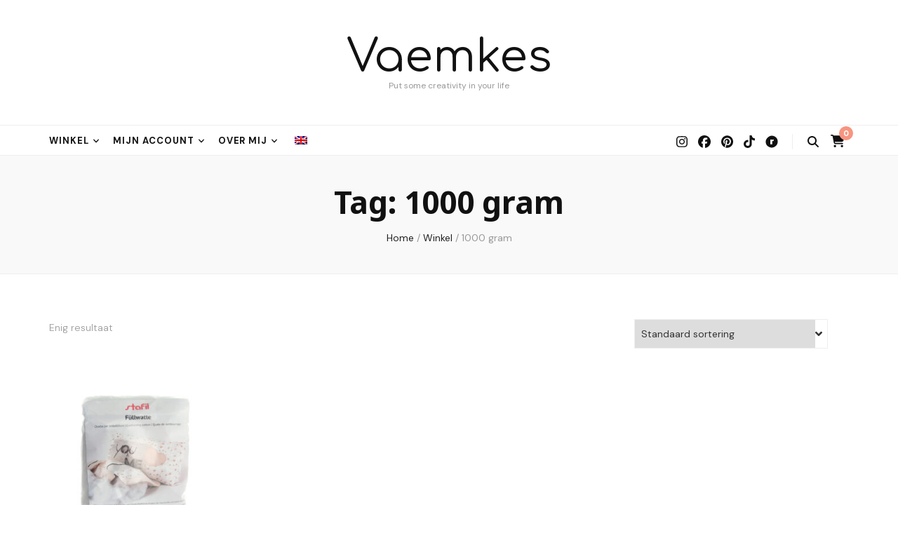

--- FILE ---
content_type: text/css
request_url: https://vaemkes.nl/wp-content/cache/wpo-minify/1768330931/assets/wpo-minify-header-ec9b4e67.min.css
body_size: 6085
content:
.affx-product-comparison-block-container .affx-versus-table-wrap{margin-top:-10px!important;padding-top:10px!important;scrollbar-color:#ccc #fff0;scrollbar-width:thin;width:100%}.affx-product-comparison-block-container .affx-versus-table-wrap::-webkit-scrollbar{height:5px;width:5px}.affx-product-comparison-block-container .affx-versus-table-wrap::-webkit-scrollbar-thumb{background-color:#ccc;border-radius:5px}.affx-product-comparison-block-container .affx-versus-table-wrap .affx-product-versus-table{margin:0!important;width:100%}.affx-product-comparison-block-container .affx-versus-table-wrap .affx-product-versus-table .affiliatex-button{align-items:center;display:inline-flex;justify-content:center;width:100%}.affx-product-comparison-block-container .affx-versus-table-wrap .affx-product-versus-table .affiliatex-button.icon-right .button-icon{margin-left:8px}.affx-product-comparison-block-container .affx-versus-table-wrap .affx-product-versus-table .affiliatex-button.icon-left .button-icon{margin-right:8px}.affx-product-comparison-block-container .affx-versus-table-wrap .affx-product-versus-table.layout-1 tr td,.affx-product-comparison-block-container .affx-versus-table-wrap .affx-product-versus-table.layout-1 tr th{border:none;width:unset}.affx-product-comparison-block-container .affx-versus-table-wrap .affx-product-versus-table.layout-1 tr td:first-child,.affx-product-comparison-block-container .affx-versus-table-wrap .affx-product-versus-table.layout-1 tr th:first-child{border-left:none!important}.affx-product-comparison-block-container .affx-versus-table-wrap .affx-product-versus-table.layout-1 tr td:last-child,.affx-product-comparison-block-container .affx-versus-table-wrap .affx-product-versus-table.layout-1 tr th:last-child{border-right:none!important}.affx-product-comparison-block-container .affx-versus-table-wrap .affx-product-versus-table.layout-1 tr td .fa-check,.affx-product-comparison-block-container .affx-versus-table-wrap .affx-product-versus-table.layout-1 tr td .fa-check-circle,.affx-product-comparison-block-container .affx-versus-table-wrap .affx-product-versus-table.layout-1 tr th .fa-check,.affx-product-comparison-block-container .affx-versus-table-wrap .affx-product-versus-table.layout-1 tr th .fa-check-circle{color:#24b644}.affx-product-comparison-block-container .affx-versus-table-wrap .affx-product-versus-table.layout-1 tr td .fa-times,.affx-product-comparison-block-container .affx-versus-table-wrap .affx-product-versus-table.layout-1 tr td .fa-times-circle,.affx-product-comparison-block-container .affx-versus-table-wrap .affx-product-versus-table.layout-1 tr th .fa-times,.affx-product-comparison-block-container .affx-versus-table-wrap .affx-product-versus-table.layout-1 tr th .fa-times-circle{color:#f13a3a}.affx-product-comparison-block-container .affx-versus-table-wrap .affx-product-versus-table.layout-1 tr .data-label{width:25%}.affx-product-comparison-block-container .affx-versus-table-wrap .affx-product-versus-table.layout-1 .affx-add-col{vertical-align:middle}.affx-product-comparison-block-container .affx-versus-table-wrap .affx-product-versus-table.layout-1 thead tr th{border-top:none!important}.affx-product-comparison-block-container .affx-versus-table-wrap .affx-product-versus-table.layout-1 tbody tr:last-child td{border-bottom:none!important}.affx-product-comparison-block-container .affx-versus-table-wrap .affx-product-versus-table.layout-1 td{text-align:center!important}.affx-product-comparison-block-container .affx-versus-table-wrap .affx-product-versus-table.layout-1 td.data-label{text-align:left!important}.affx-product-comparison-block-container .affx-versus-table-wrap .affx-product-versus-table .affx-product-col{padding:0!important;position:relative;text-align:center!important;vertical-align:top}.affx-product-comparison-block-container .affx-versus-table-wrap .affx-product-versus-table .affx-product-col .affx-column-controls{align-items:flex-start;display:flex;justify-content:space-between;padding:0;position:relative}.affx-product-comparison-block-container .affx-versus-table-wrap .affx-product-versus-table .affx-product-col .affx-column-controls .affx-specification-remove-btn{left:0;position:absolute;top:0;z-index:1}.affx-product-comparison-block-container .affx-versus-table-wrap .affx-product-versus-table .affx-product-col .affx-column-controls .affx-toolbar{background:hsl(0 0% 100% / .9);border-radius:11px;box-shadow:0 2px 8px rgb(0 0 0 / .1);justify-self:flex-end;left:0;opacity:0;position:absolute;right:0;top:34px;transition:opacity .2s ease;visibility:visible;z-index:10;z-index:1}.affx-product-comparison-block-container .affx-versus-table-wrap .affx-product-versus-table .affx-product-col .affx-product-title-wrap .affx-comparison-title{font-size:24px;line-height:1.5;margin:16px 0}.affx-product-comparison-block-container .affx-versus-table-wrap .affx-product-versus-table .affx-product-col .aff-price-wrap .affx-price{line-height:1.6}.affx-product-comparison-block-container .affx-versus-table-wrap .affx-product-versus-table .affx-product-col .affx-btn-wrap{margin-top:16px}.affx-product-comparison-block-container .affx-versus-table-wrap .affx-product-versus-table .affx-product-col:hover .affx-column-controls .affx-toolbar{opacity:1}.affx-product-comparison-block-container .affx-versus-table-wrap .affx-product-versus-table .affx-pc-ribbon{background:#f13a3a;color:#fff;display:inline-block;font-size:16px;font-weight:400;left:50%;line-height:1.5;padding:4px 10px;position:absolute;top:-10px;transform:translateX(-50%);z-index:1}.affx-product-comparison-block-container .affx-versus-table-wrap .affx-product-versus-table .affx-pc-ribbon:before{clip-path:polygon(100% 0,0 100%,100% 100%);right:100%}.affx-product-comparison-block-container .affx-versus-table-wrap .affx-product-versus-table .affx-pc-ribbon:after{clip-path:polygon(0 0,0 100%,100% 100%);left:100%}.affx-product-comparison-block-container .affx-versus-table-wrap .affx-product-versus-table .affx-pc-ribbon:after,.affx-product-comparison-block-container .affx-versus-table-wrap .affx-product-versus-table .affx-pc-ribbon:before{background:#f13a3a;content:"";filter:brightness(80%);height:10px;position:absolute;top:0;width:10px}.affx-product-comparison-block-container .affx-versus-table-wrap .affx-product-versus-table .affx-versus-product-img{position:relative}.affx-product-comparison-block-container .affx-versus-table-wrap .affx-product-versus-table .affx-versus-product-img .affx-upload-btn,.affx-product-comparison-block-container .affx-versus-table-wrap .affx-product-versus-table .affx-versus-product-img .upload-btn-wrapper{bottom:0}.affx-product-comparison-block-container .affx-versus-table-wrap .affx-product-versus-table .affx-versus-product-img .affx-pc-amazon-btn-wrap{align-items:center;display:flex;gap:5px;justify-content:center}.affx-product-comparison-block-container .affx-versus-table-wrap .affx-product-versus-table .affx-versus-product-img img{display:block;height:auto;max-width:100%}.affx-product-comparison-block-container .affx-versus-table-wrap .affx-product-versus-table .affx-specification-add-col .affx-specification-add-btn{margin:10px auto}.affx-product-comparison-block-container .affx-versus-table-wrap .affx-product-versus-table .affx-specification-add-col{transition:all .3s ease}.affx-product-comparison-block-container .affx-versus-table-wrap .affx-product-versus-table .affx-specification-add-col:hover{background-color:#e6ecf7;cursor:pointer}.affx-product-comparison-block-container .affx-versus-table-wrap .affx-product-versus-table .affx-specification-add-col:hover .affx-specification-add-btn{background-color:#1e51b5;box-shadow:1px 2px 5px 0 rgb(38 112 255 / .3)}.affx-product-comparison-block-container .affx-versus-table-wrap .affx-product-versus-table .affx-specification-remove-col{padding:0;transition:all .3s ease}.affx-product-comparison-block-container .affx-versus-table-wrap .affx-product-versus-table .affx-specification-remove-col:hover{background-color:#e6ecf7;cursor:pointer}.affx-product-comparison-block-container .affx-versus-table-wrap .affx-product-versus-table .affx-specification-remove-col:hover .affx-action-button__remove{border-color:#c22828}.affx-product-comparison-block-container .affx-versus-table-wrap .affx-product-versus-table .affx-specification-remove-col:hover .affx-action-button__remove svg path{fill:#c22828}.affx-product-comparison-block-container .affx-versus-table-wrap .affx-product-versus-table .affx-specification-remove-col .affx-action-button__remove{margin:auto}.affx-product-comparison-block-container .affx-versus-table-wrap .affx-product-versus-table th.affx-product-col.affx-add-product-col{vertical-align:middle}.affx-product-comparison-block-container .affx-versus-table-wrap .affx-product-versus-table th.affx-product-col.affx-add-product-col .affx-specification-add-btn{margin:auto}.affx-product-comparison-block-container .affx-versus-table-wrap .affx-product-versus-table th.affx-product-col.affx-add-product-col{transition:all .3s ease}.affx-product-comparison-block-container .affx-versus-table-wrap .affx-product-versus-table th.affx-product-col.affx-add-product-col:hover{background-color:#e6ecf7;cursor:pointer}.affx-product-comparison-block-container .affx-versus-table-wrap .affx-product-versus-table th.affx-product-col.affx-add-product-col:hover .affx-specification-add-btn{background-color:#1e51b5;box-shadow:1px 2px 5px 0 rgb(38 112 255 / .3)}.affx-product-comparison-block-container.match-heights .affx-product-versus-table .affx-product-col{height:1px}.affx-product-comparison-block-container.match-heights .affx-product-versus-table .affx-product-col .affx-versus-product{display:flex;flex-direction:column;height:100%}.affx-product-comparison-block-container.match-heights .affx-product-versus-table .affx-product-col .affx-versus-product .affx-product-content{display:flex;flex-direction:column;flex-grow:1;justify-content:space-between}.affx-product-comparison-block-container.match-heights .affx-product-versus-table .affx-product-col .affx-versus-product .affx-product-content .affx-rating-wrap{margin-top:0}.affx-product-comparison-block-container.match-heights .affx-product-versus-table .affx-product-col .affx-versus-product .affx-btn-wrap{margin-top:16px}.affx-product-comparison-block-container.match-heights .affx-product-versus-table .affx-product-col .affx-versus-product-img img{margin:0 auto;max-height:200px;-o-object-fit:contain;object-fit:contain}.affx-pdt-table-container--free{scrollbar-color:#ccc #fff0;scrollbar-width:thin}.affx-pdt-table-container--free::-webkit-scrollbar{height:5px;width:5px}.affx-pdt-table-container--free::-webkit-scrollbar-thumb{background-color:#ccc;border-radius:5px}.affx-pdt-table-container--free:not(.layout-3){margin-left:-20px;overflow-x:auto;padding-left:20px}.affx-pdt-table-container--free .affx-pdt-ribbon{background:#f13a3a;color:#fff;display:inline-block;font-size:16px;line-height:1.5;margin-bottom:8px;padding:4px 10px;z-index:1}.affx-pdt-table-container--free .affx-pdt-ribbon.affx-ribbon-2{left:-10px;position:absolute;top:10px}.affx-pdt-table-container--free .affx-pdt-ribbon.affx-ribbon-2:after,.affx-pdt-table-container--free .affx-pdt-ribbon.affx-ribbon-2:before{background:#f13a3a;bottom:100%;clip-path:polygon(100% 0,0 100%,100% 100%);content:"";height:10px;left:0;position:absolute;width:10px}.affx-pdt-table-container--free .affx-pdt-ribbon.affx-ribbon-2:after{background:rgb(0 0 0 / .2)}.affx-pdt-table-container--free .affx-pdt-counter{align-items:center;background:#24b644;border-radius:4px;color:#fff;display:flex;font-size:24px;height:40px;justify-content:center;left:-20px;line-height:1;padding:8px 13px;position:absolute;text-align:center;top:50%;transform:translateY(-50%);width:40px;z-index:1}.affx-pdt-table-container--free .affx-add-pdt-row-btn{background:#fff;justify-content:center;padding:10px 0;text-align:center;transition:all .3s ease;width:100%}.affx-pdt-table-container--free .affx-add-pdt-row-btn:hover{background-color:#e6ecf7;cursor:pointer}.affx-pdt-table-container--free .affx-add-pdt-row-btn:hover .affx-action-button__add{background-color:#1e51b5;box-shadow:1px 2px 5px 0 rgb(38 112 255 / .3)}.affx-pdt-table-container--free .affx-add-pdt-row-btn .affx-action-button__add{margin:auto}.affx-pdt-table-container--free .affx-pdt-row-remove-column{padding:0;transition:all .3s ease}.affx-pdt-table-container--free .affx-pdt-row-remove-column:hover{background-color:#e6ecf7;cursor:pointer}.affx-pdt-table-container--free .affx-pdt-row-remove-column:hover .affx-action-button__remove{border-color:#c22828}.affx-pdt-table-container--free .affx-pdt-row-remove-column:hover .affx-action-button__remove svg path{fill:#c22828}.affx-pdt-table-container--free .affx-pdt-row-remove-column .affx-action-button__remove{margin:auto}.affx-pdt-table-container--free .affx-rating-wrap{margin-top:8px}.affx-pdt-table-container--free .affx-rating-wrap span{display:inline-block;vertical-align:middle}.affx-pdt-table-container--free .star-rating-single-wrap{align-items:center;border-radius:50%;display:flex;font-size:14px;height:30px;justify-content:center;line-height:1;padding:0;width:30px}.affx-pdt-table-container--free ol,.affx-pdt-table-container--free ul{counter-reset:order-list;list-style:none!important;margin:0!important;padding:0!important}.affx-pdt-table-container--free ol li,.affx-pdt-table-container--free ul li{padding-left:0!important}.affx-pdt-table-container--free ol li{counter-increment:order-list}.affx-pdt-table-container--free ol li:before{align-items:center;border:2px solid;border-radius:50%;content:counter(order-list);display:inline-flex;flex:0 0 1.5em;font-family:inherit;height:1.5em;justify-content:center;line-height:1.5;min-height:1.5em;min-width:1.5em;width:1.5em}.affx-pdt-table-container--free .affx-pdt-table-wrapper{font-size:16px;line-height:1.5}.affx-pdt-table-container--free .affx-pdt-table-wrapper h1,.affx-pdt-table-container--free .affx-pdt-table-wrapper h2,.affx-pdt-table-container--free .affx-pdt-table-wrapper h3,.affx-pdt-table-container--free .affx-pdt-table-wrapper h4,.affx-pdt-table-container--free .affx-pdt-table-wrapper h5,.affx-pdt-table-container--free .affx-pdt-table-wrapper h6{font-weight:400;letter-spacing:normal;line-height:1.5;margin:0}.affx-pdt-table-container--free .affx-pdt-table-wrapper h5{font-size:20px}.affx-pdt-table-container--free .affx-pdt-table-wrapper .affx-pdt-price-wrap{font-size:24px}.affx-pdt-table-container--free .affx-pdt-table-wrapper .affx-pdt-price-wrap .affx-pdt-offer-price{margin-right:8px}.affx-pdt-table-container--free .affx-pdt-table-wrapper .affx-pdt-price-wrap .affx-pdt-reg-price{font-size:.833em;opacity:.7}.affx-pdt-table-container--free .affx-pdt-table-wrapper .affx-pdt-desc{margin-top:8px}.affx-pdt-table-container--free .affx-pdt-table-wrapper .affx-pdt-desc p{margin-top:0}.affx-pdt-table-container--free .affx-pdt-table-wrapper .affx-pdt-desc p:last-child{margin-bottom:0}.affx-pdt-table-container--free .affx-pdt-table-wrapper .affx-pdt-table{border-collapse:collapse;margin:0!important;width:100%}.affx-pdt-table-container--free .affx-pdt-table-wrapper .affx-pdt-table tr{position:relative}@media(max-width:767px){.affx-pdt-table-container--free .affx-pdt-table-wrapper .affx-pdt-table tr{display:flex;flex-direction:column;margin-bottom:24px}.affx-pdt-table-container--free .affx-pdt-table-wrapper .affx-pdt-table tr td:not(:last-child),.affx-pdt-table-container--free .affx-pdt-table-wrapper .affx-pdt-table tr th:not(:last-child){border-bottom:none}}.affx-pdt-table-container--free .affx-pdt-table-wrapper .affx-pdt-table td,.affx-pdt-table-container--free .affx-pdt-table-wrapper .affx-pdt-table th{border:1px solid #e6ecf7;font-size:16px;line-height:1.5;padding:16px 24px;vertical-align:middle}.affx-pdt-table-container--free .affx-pdt-table-wrapper .affx-pdt-table td p,.affx-pdt-table-container--free .affx-pdt-table-wrapper .affx-pdt-table th p{margin-top:0}.affx-pdt-table-container--free .affx-pdt-table-wrapper .affx-pdt-table td p:last-child,.affx-pdt-table-container--free .affx-pdt-table-wrapper .affx-pdt-table th p:last-child{margin-bottom:0}@media(min-width:768px){.affx-pdt-table-container--free .affx-pdt-table-wrapper .affx-pdt-table td.affx-img-col,.affx-pdt-table-container--free .affx-pdt-table-wrapper .affx-pdt-table th.affx-img-col{width:15%!important}.affx-pdt-table-container--free .affx-pdt-table-wrapper .affx-pdt-table td.affx-rating-col,.affx-pdt-table-container--free .affx-pdt-table-wrapper .affx-pdt-table th.affx-rating-col{width:5%}.affx-pdt-table-container--free .affx-pdt-table-wrapper .affx-pdt-table td.affx-price-col,.affx-pdt-table-container--free .affx-pdt-table-wrapper .affx-pdt-table th.affx-price-col{width:10%}}@media(max-width:767px){.affx-pdt-table-container--free .affx-pdt-table-wrapper .affx-pdt-table thead{display:none}}.affx-pdt-table-container--free .affx-pdt-table-wrapper .affx-pdt-table thead td,.affx-pdt-table-container--free .affx-pdt-table-wrapper .affx-pdt-table thead th{background:#262b33;border-color:#262b33;color:#fff;padding:24px;text-align:center}.affx-pdt-table-container--free .affx-pdt-table-wrapper .affx-pdt-table tbody tr{background:none!important}.affx-pdt-table-container--free .affx-pdt-table-wrapper .affx-pdt-table tbody td,.affx-pdt-table-container--free .affx-pdt-table-wrapper .affx-pdt-table tbody th{padding:16px 24px;text-align:left}@media(min-width:768px){.affx-pdt-table-container--free .affx-pdt-table-wrapper .affx-pdt-table tbody td,.affx-pdt-table-container--free .affx-pdt-table-wrapper .affx-pdt-table tbody th{width:25%}}.affx-pdt-table-container--free .affx-pdt-table-wrapper .affx-pdt-table tbody .affx-img-col{padding:0!important;position:relative;text-align:center;vertical-align:top}@media(min-width:768px){.affx-pdt-table-container--free .affx-pdt-table-wrapper .affx-pdt-table tbody .affx-img-col{max-width:180px;width:24%}}.affx-pdt-table-container--free .affx-pdt-table-wrapper .affx-pdt-table tbody .affx-img-col .affx-pdt-img-container{height:100%;position:relative}.affx-pdt-table-container--free .affx-pdt-table-wrapper .affx-pdt-table tbody .affx-img-col .star-rating-single-wrap{position:absolute;right:16px;top:16px;z-index:1}.affx-pdt-table-container--free .affx-pdt-table-wrapper .affx-pdt-table tbody .affx-img-col img{margin:0 auto;max-width:180px;width:100%}.affx-pdt-table-container--free .affx-pdt-table-wrapper .affx-pdt-table tbody .affx-price-col{text-align:center}.affx-pdt-table-container--free .affx-pdt-table-wrapper .affx-pdt-table tbody .affx-price-col .affiliatex-button{width:100%}.affx-pdt-table-container--free .affx-pdt-table-wrapper .affx-pdt-table tbody .affx-rating-col{text-align:center}.affx-pdt-table-container--free .affx-pdt-table-wrapper .affx-pdt-table tbody td.row-appender{padding:0!important}.affx-pdt-table-container--free .affx-pdt-table-wrapper .affx-pdt-table-single{background:#fff;margin-bottom:44px;position:relative}.affx-pdt-table-container--free .affx-pdt-table-wrapper .affx-pdt-table-single .affx-pdt-row-remove-btn{position:absolute;right:0;top:0}.affx-pdt-table-container--free .affx-pdt-table-wrapper .affx-pdt-table-single .affx-pdt-img-wrapper{padding:30px}.affx-pdt-table-container--free .affx-pdt-table-wrapper .affx-pdt-table-single:last-child{margin-bottom:0!important}@media(min-width:768px){.affx-pdt-table-container--free .affx-pdt-table-wrapper .affx-pdt-table-single{display:flex}.affx-pdt-table-container--free .affx-pdt-table-wrapper .affx-pdt-table-single .affx-pdt-img-wrapper{flex:0 0 25%;max-width:25%}.affx-pdt-table-container--free .affx-pdt-table-wrapper .affx-pdt-table-single.affx-pdt-img-right{flex-direction:row-reverse}.affx-pdt-table-container--free .affx-pdt-table-wrapper .affx-pdt-table-single.affx-pdt-img-right .affx-pdt-ribbon.affx-ribbon-2{left:auto;right:-10px}.affx-pdt-table-container--free .affx-pdt-table-wrapper .affx-pdt-table-single.affx-pdt-img-right .affx-pdt-ribbon.affx-ribbon-2:after,.affx-pdt-table-container--free .affx-pdt-table-wrapper .affx-pdt-table-single.affx-pdt-img-right .affx-pdt-ribbon.affx-ribbon-2:before{left:auto;right:0;transform:rotateY(180deg)}}.affx-pdt-table-container--free .affx-pdt-table-wrapper .affx-pdt-table-single .affx-pdt-img-wrapper img{height:auto;width:100%}.affx-pdt-table-container--free .affx-pdt-table-wrapper .affx-pdt-table-single .affx-pdt-content-wrap{padding:24px}@media(min-width:768px){.affx-pdt-table-container--free .affx-pdt-table-wrapper .affx-pdt-table-single .affx-pdt-content-wrap{flex:1;padding:24px 30px}}@media(min-width:1025px){.affx-pdt-table-container--free .affx-pdt-table-wrapper .affx-pdt-table-single .affx-pdt-content-wrap{align-items:center;display:flex}.affx-pdt-table-container--free .affx-pdt-table-wrapper .affx-pdt-table-single .affx-pdt-content-wrap .affx-content-left{flex:1}}.affx-pdt-table-container--free .affx-pdt-table-wrapper .affx-pdt-table-single .affx-pdt-content-wrap h5{font-size:24px}.affx-pdt-table-container--free .affx-pdt-table-wrapper .affx-pdt-table-single .affx-pdt-content-wrap .affx-pdt-price-wrap{margin-top:8px}.affx-pdt-table-container--free .affx-pdt-table-wrapper .affx-pdt-table-single .affx-pdt-button-wrap{margin-top:24px}@media(min-width:1025px){.affx-pdt-table-container--free .affx-pdt-table-wrapper .affx-pdt-table-single .affx-pdt-button-wrap{flex:0 0 178px;margin-left:30px;margin-top:0;max-width:178px}}.affx-pdt-table-container--free .affx-pdt-table-wrapper .affx-pdt-table-single .affx-pdt-button-wrap .affiliatex-button{min-width:178px}.affx-pdt-table-container--free .affiliatex-button{align-items:center;display:flex;justify-content:center}.affx-pdt-table-container--free .affiliatex-button .button-icon{padding:0 10px}.affx-pdt-table-container--free .affiliatex-button .fas,.affx-pdt-table-container--free .affiliatex-button svg{height:1em;width:unset}.alignfull .affx-pdt-table-container--free:not(.layout-3),.alignwide .affx-pdt-table-container--free:not(.layout-3){margin-left:0;padding-left:27px}.alignfull .affx-block-admin,.alignwide .affx-block-admin{padding-left:20px}[data-align=full] .affx-pdt-table-container--free,[data-align=wide] .affx-pdt-table-container--free{margin-left:0;padding-left:27px}[data-align=full] .affx-pdt-table-container--free.affx-block-admin,[data-align=wide] .affx-pdt-table-container--free.affx-block-admin{padding-left:20px}.affx-pdt-table .affx-pdt-img-wrapper.affx-image-upload-wrapper .affx-img-buttons-wrapper{position:relative}.affiliate-blocks-option-list{text-align:center}.affiliate-blocks-option-list .eDZTlK{margin:0 auto}.affx-pros-cons-inner-wrapper{display:flex;flex-wrap:wrap;margin-bottom:60px;width:100%}.affx-pros-cons-inner-wrapper .affx-cons-inner,.affx-pros-cons-inner-wrapper .affx-pros-inner{width:50%}.affx-pros-cons-inner-wrapper .affiliatex-block-cons>*,.affx-pros-cons-inner-wrapper .affiliatex-block-pros>*{display:inline-block}.affx-pros-cons-inner-wrapper .affiliatex-block-cons>i,.affx-pros-cons-inner-wrapper .affiliatex-block-pros>i{color:inherit;margin-right:5px}.affx-pros-cons-inner-wrapper.layout-type-3 .affiliatex-title{align-items:inherit;display:flex;flex-direction:column}.affx-pros-cons-inner-wrapper .affiliatex-title{margin:0}.affx-pros-cons-inner-wrapper ul.affiliatex-list{box-sizing:border-box;margin:0;padding:0;width:100%}.affx-pros-cons-inner-wrapper ul.affiliatex-list li{display:flex;margin-bottom:12px}.affx-pros-cons-inner-wrapper ul.affiliatex-list li span{min-width:1px;overflow-wrap:break-word;white-space:pre-wrap}.affx-pros-cons-inner-wrapper ul.affiliatex-list li:before{font-family:Font Awesome\ 5 Free;margin-right:0;padding-right:15px}.affx-pros-cons-inner-wrapper ul.affiliatex-list li:last-child{margin-bottom:0}.affx-pros-cons-inner-wrapper ul.affiliatex-list.bullet{list-style:none}.affx-pros-cons-inner-wrapper ul.affiliatex-list.bullet li{list-style-position:inside;list-style-type:disc;list-style-type:none}.affx-pros-cons-inner-wrapper ul.affiliatex-list.bullet li:before{border-radius:50%;content:"";display:inline-block;flex:0 0 8px;height:8px;margin-right:10px;margin-top:.5em;max-width:8px;padding:0;width:8px}.affx-pros-cons-inner-wrapper ol.affiliatex-list{box-sizing:border-box;counter-reset:number;width:100%}.affx-pros-cons-inner-wrapper ol.affiliatex-list li{display:flex;list-style-type:none;margin-bottom:20px;padding:0}.affx-pros-cons-inner-wrapper ol.affiliatex-list li span{min-width:1px;overflow-wrap:break-word;white-space:pre-wrap}.affx-pros-cons-inner-wrapper ol.affiliatex-list li:before{align-items:center;align-self:flex-start;background:none!important;border:2px solid;border-radius:100%;content:counter(number);counter-increment:number;display:inline-flex;font-family:inherit;font-weight:400;justify-content:center;line-height:1;margin-right:10px;min-height:1.53em;min-width:1.53em;position:relative;text-align:center}.affx-pros-cons-inner-wrapper ol.affiliatex-list li:last-child{margin-bottom:0}.affx-pros-cons-inner-wrapper .affiliatex-cons,.affx-pros-cons-inner-wrapper .affiliatex-pros{flex:1;width:100%}.affx-pros-cons-inner-wrapper .affiliatex-cons p.affiliatex-content,.affx-pros-cons-inner-wrapper .affiliatex-pros p.affiliatex-content{display:block;word-break:break-word}.affx-pros-cons-inner-wrapper .affiliatex-icon:after{display:none}.affx-pros-cons-inner-wrapper.layout-type-2 .affx-pros-inner,.affx-pros-cons-inner-wrapper.layout-type-3 .affx-pros-inner,.affx-pros-cons-inner-wrapper.layout-type-4 .affx-pros-inner{margin-right:10px;width:calc(50% - 10px)}.affx-pros-cons-inner-wrapper.layout-type-2 .affx-cons-inner,.affx-pros-cons-inner-wrapper.layout-type-3 .affx-cons-inner,.affx-pros-cons-inner-wrapper.layout-type-4 .affx-cons-inner{margin-left:10px;width:calc(50% - 10px)}.affx-pros-cons-inner-wrapper.layout-type-4 .affiliatex-list{padding:0!important;width:unset}.affx-pros-cons-inner-wrapper.layout-type-4 .affiliatex-list li{margin:10px 0}.affx-pros-cons-inner-wrapper.layout-type-4 .affiliatex-cons p,.affx-pros-cons-inner-wrapper.layout-type-4 .affiliatex-pros p{margin:10px 0;width:100%}.affx-pros-cons-inner-wrapper.layout-type-2 .cons-icon-title-wrap,.affx-pros-cons-inner-wrapper.layout-type-2 .pros-icon-title-wrap{overflow:hidden}.affx-pros-cons-inner-wrapper.layout-type-3{height:unset;margin-top:30px}.affx-pros-cons-inner-wrapper.layout-type-3 .affx-cons-inner,.affx-pros-cons-inner-wrapper.layout-type-3 .affx-pros-inner{display:flex;flex-direction:column;height:unset}.affx-pros-cons-inner-wrapper.layout-type-3 .affiliatex-title{margin:0;text-align:center}.affx-pros-cons-inner-wrapper.layout-type-3 .affiliatex-block-cons,.affx-pros-cons-inner-wrapper.layout-type-3 .affiliatex-block-pros{display:flex;flex-direction:column;position:relative}.affx-pros-cons-inner-wrapper.layout-type-3 .affiliatex-block-cons i,.affx-pros-cons-inner-wrapper.layout-type-3 .affiliatex-block-pros i{align-items:center;border-radius:100%;color:#fff;display:flex;height:70px;justify-content:center;margin-top:-28px;padding:5px;width:70px}.affx-pros-cons-inner-wrapper.layout-type-3 .cons-icon-title-wrap,.affx-pros-cons-inner-wrapper.layout-type-3 .pros-icon-title-wrap{border-bottom-width:0!important}.affx-pros-cons-inner-wrapper.layout-type-3 .affiliatex-cons,.affx-pros-cons-inner-wrapper.layout-type-3 .affiliatex-pros{border-top-width:0!important}.affx-pros-cons-inner-wrapper.layout-type-3 .cons-title-icon,.affx-pros-cons-inner-wrapper.layout-type-3 .pros-title-icon{display:flex;margin-top:-35px;width:auto}.affx-pros-cons-inner-wrapper.layout-type-3 .cons-title-icon>div,.affx-pros-cons-inner-wrapper.layout-type-3 .pros-title-icon>div{border-radius:100%;color:#fff!important;line-height:0;padding:17px!important}.affx-pros-cons-inner-wrapper.content-align-center .affiliatex-list li,.affx-pros-cons-inner-wrapper.content-align-right .affiliatex-list li{display:block}@media only screen and (max-width:767px){.affx-pros-cons-inner-wrapper .affx-cons-inner,.affx-pros-cons-inner-wrapper .affx-pros-inner{margin-bottom:30px;width:100%}.affx-pros-cons-inner-wrapper.layout-type-2 .affx-pros-inner,.affx-pros-cons-inner-wrapper.layout-type-4 .affx-pros-inner{margin-bottom:30px;margin-right:0;width:100%}.affx-pros-cons-inner-wrapper.layout-type-2 .affx-cons-inner,.affx-pros-cons-inner-wrapper.layout-type-4 .affx-cons-inner{margin-bottom:30px;margin-left:0;width:100%}.affx-pros-cons-inner-wrapper.layout-type-3 .affx-pros-inner{margin-bottom:40px;margin-right:0;width:100%}.affx-pros-cons-inner-wrapper.layout-type-3 .affx-cons-inner{margin-bottom:0;margin-left:0;width:100%}}.block-editor-block-list__layout .wp-block-affiliatex-pros-and-cons .affx-pros-cons-inner-wrapper.layout-type-3 .affiliatex-cons,.block-editor-block-list__layout .wp-block-affiliatex-pros-and-cons .affx-pros-cons-inner-wrapper.layout-type-3 .affiliatex-pros,.editor-styles-wrapper .wp-block-affiliatex-pros-and-cons .affx-pros-cons-inner-wrapper.layout-type-3 .affiliatex-cons,.editor-styles-wrapper .wp-block-affiliatex-pros-and-cons .affx-pros-cons-inner-wrapper.layout-type-3 .affiliatex-pros{width:auto}.affx-single-product-wrapper{box-sizing:border-box;overflow:hidden}.affx-single-product-wrapper *{box-sizing:border-box}.affx-single-product-wrapper .affx-sp-content{align-items:normal;display:flex;flex-wrap:wrap;position:relative;width:100%}.affx-single-product-wrapper .affx-sp-content .affx-sp-img-wrapper{align-items:end;background-position:0 0;background-repeat:no-repeat;background-size:contain;display:inline-flex;flex-direction:column;overflow:hidden;position:relative;text-align:center;width:45%}.affx-single-product-wrapper .affx-sp-content .affx-sp-img-wrapper img{display:block;max-width:100%}.affx-single-product-wrapper .affx-sp-content .affx-sp-content-wrapper{flex:1}.affx-single-product-wrapper .affx-sp-content .affx-sp-price,.affx-single-product-wrapper .affx-sp-content .affx-sp-rating-picture{margin:0 0 10px;width:100%}.affx-single-product-wrapper .affx-sp-content .affx-sp-price.pricing-align-center{text-align:center}.affx-single-product-wrapper .affx-sp-content .affx-sp-price.pricing-align-right{text-align:right}.affx-single-product-wrapper .affx-sp-content .title-wrapper{border-width:0;margin-bottom:10px;width:100%}.affx-single-product-wrapper .affx-sp-content .title-wrapper .affx-single-product-subtitle,.affx-single-product-wrapper .affx-sp-content .title-wrapper .affx-single-product-title{margin:0 0 14px}.affx-single-product-wrapper .affx-sp-content .title-wrapper.affx-number-rating{display:flex}.affx-single-product-wrapper .affx-sp-content .title-wrapper.affx-number-rating .affx-title-left{flex:1}.affx-single-product-wrapper .affx-sp-content .title-wrapper.affx-number-rating .affx-rating-number,.affx-single-product-wrapper .affx-sp-content .title-wrapper.affx-number-rating .affx-sp-rating-number{margin-left:15px}.affx-single-product-wrapper .affx-sp-content .title-wrapper.affx-number-rating.rating-align-left{flex-direction:row-reverse}.affx-single-product-wrapper .affx-sp-content .title-wrapper.affx-number-rating.rating-align-left .affx-rating-number,.affx-single-product-wrapper .affx-sp-content .title-wrapper.affx-number-rating.rating-align-left .affx-sp-rating-number{margin-left:0;margin-right:15px}.affx-single-product-wrapper .affx-sp-content .title-wrapper.affx-star-rating .affx-sp-pricing-pic{clear:left;display:block;padding-bottom:10px}.affx-single-product-wrapper .affx-sp-content .title-wrapper.affx-star-rating .affx-sp-pricing-pic.rating-align-center{text-align:center}.affx-single-product-wrapper .affx-sp-content .title-wrapper.affx-star-rating .affx-sp-pricing-pic.rating-align-right{text-align:right}.affx-single-product-wrapper .affx-sp-content .title-wrapper .affx-sp-rating-number{display:inline-block}.affx-single-product-wrapper .affx-sp-content .title-wrapper .affx-sp-rating-number .affx-sp-rating-number{margin-left:0;margin-right:15px}.affx-single-product-wrapper .affx-sp-content .affx-single-product-content{margin:20px 0 0;width:100%}.affx-single-product-wrapper .affx-sp-content .affx-single-product-content ul{list-style-position:inside;margin:0;padding-left:0}.affx-single-product-wrapper .affx-sp-content .affx-single-product-content ul li{list-style:none;margin-bottom:8px!important}.affx-single-product-wrapper .affx-sp-content .affx-single-product-content ol{counter-reset:number;list-style:none;margin:0;padding-left:0;width:100%}.affx-single-product-wrapper .affx-sp-content .affx-single-product-content ol li{margin-bottom:8px!important}.affx-single-product-wrapper .affx-sp-content .affx-single-product-content ol li:before{align-items:center;border:2px solid;border-radius:100%;content:counter(number);counter-increment:number;display:inline-flex;font-weight:400;justify-content:center;line-height:1;margin-right:10px;min-height:1.53em;min-width:1.53em;position:relative;text-align:center}.affx-single-product-wrapper .affx-sp-content .affx-single-product-content p{margin:0}.affx-single-product-wrapper .affx-sp-content .affx-single-product-content:last-child{margin:20px 0 0}.affx-single-product-wrapper .affx-sp-content .affx-sp-marked-price{display:inline}.affx-single-product-wrapper .affx-sp-content .affx-sp-sale-price{display:inline;margin-left:10px}.affx-single-product-wrapper .affx-sp-content .affx-sp-rating-number{margin-left:15px;padding-bottom:15px}.affx-single-product-wrapper .affx-sp-content .affx-sp-rating-number .affx-rating-input-number{background:#2670ff;color:#fff;font-size:36px;line-height:1.3333;padding:10px 24px;text-align:center}.affx-single-product-wrapper .affx-sp-content .affx-sp-rating-number .affx-rating-input-number input{background:#fff0;color:#fff;font-size:36px;line-height:1;text-align:center}.affx-single-product-wrapper .affx-sp-content .affx-sp-rating-number .affx-rating-input-content{background:#262b33;color:#fff;font-size:16px;padding:5px 10px;position:relative;text-align:center;word-break:break-word}.affx-single-product-wrapper .affx-sp-content .affx-sp-rating-number .affx-rating-input-content:after{border-left:5px solid #fff0;border-right:5px solid #fff0;border-top:5px solid #262b33;box-sizing:border-box;content:"";height:5px;left:0;margin:0 auto;position:absolute;right:0;top:-5px;transform:rotate(180deg);width:10px}.affx-single-product-wrapper .affx-sp-content .affx-sp-rating-number .components-base-control__field{margin:0}.affx-single-product-wrapper .affx-sp-content .affx-sp-rating-number .components-base-control__field input{border:none;border-radius:0;padding:0;text-align:center}.affx-single-product-wrapper .affx-sp-content .button-wrapper{display:flex;flex-direction:column;gap:var(--button-gap,10px);margin-top:20px;width:100%}.affx-single-product-wrapper .affx-sp-content .button-wrapper.row-direction{flex-direction:row;flex-wrap:wrap}.affx-single-product-wrapper .affx-sp-content .button-wrapper.row-direction .affx-sp-buttons,.affx-single-product-wrapper .affx-sp-content .button-wrapper.row-direction .block-editor-block-list__layout{display:flex;flex-wrap:wrap;gap:var(--button-gap,10px)}.affx-single-product-wrapper .affx-sp-content .button-wrapper.row-direction .wp-block-affiliatex-buttons{width:auto}.affx-single-product-wrapper .affx-sp-content .button-wrapper.column-direction{flex-direction:column}.affx-single-product-wrapper .affx-sp-content .button-wrapper.column-direction .affx-sp-buttons,.affx-single-product-wrapper .affx-sp-content .button-wrapper.column-direction .block-editor-block-list__layout{display:flex;flex-direction:column;gap:var(--button-gap,10px)}.affx-single-product-wrapper .affx-sp-content .button-wrapper .wp-block-affiliatex-buttons{margin:0;width:100%}.affx-single-product-wrapper .affx-sp-content .button-wrapper .wp-block-affiliatex-buttons .affiliatex-button{align-items:center;display:inline-flex;justify-content:center;width:100%}.affx-single-product-wrapper .affx-sp-content .button-wrapper .wp-block-affiliatex-buttons .affiliatex-button.icon-btn{align-items:center;display:inline-flex;justify-content:center}.affx-single-product-wrapper .affx-sp-content .button-wrapper .wp-block-affiliatex-buttons .affiliatex-button.icon-btn.icon-right .button-icon{margin-left:8px}.affx-single-product-wrapper .affx-sp-content .button-wrapper .wp-block-affiliatex-buttons .affiliatex-button.icon-btn.icon-left .button-icon{margin-right:8px}.affx-single-product-wrapper .affx-sp-content.image-right{flex-direction:row-reverse}.affx-single-product-wrapper .affx-sp-content.image-right .affx-sp-ribbon.ribbon-layout-1 .affx-sp-ribbon-title{left:auto;right:0}.affx-single-product-wrapper .affx-sp-content.image-right .affx-sp-ribbon.ribbon-layout-2 .affx-sp-ribbon-title{left:auto;right:-13px}.affx-single-product-wrapper .affx-sp-content.image-right .affx-sp-ribbon.ribbon-layout-2 .affx-sp-ribbon-title:before{left:auto;right:-5px}.affx-single-product-wrapper .affx-sp-content.no-image .affx-sp-content-wrapper{width:100%}.affx-single-product-wrapper .affx-sp-content.no-image .affx-sp-ribbon .affx-sp-ribbon-title,.affx-single-product-wrapper .affx-sp-inner{position:relative}.affx-single-product-wrapper .affx-sp-inner .affx-sp-ribbon{display:block;position:relative;width:100%}.affx-single-product-wrapper .affx-sp-inner .affx-sp-ribbon .affx-sp-ribbon-title{display:inline-block;padding:5px 20px;position:absolute;top:15px;z-index:1}.affx-single-product-wrapper .affx-sp-inner .affx-sp-ribbon.ribbon-layout-1.ribbon-align-left,.affx-single-product-wrapper .affx-sp-inner .affx-sp-ribbon.ribbon-layout-one.ribbon-align-left{text-align:left}.affx-single-product-wrapper .affx-sp-inner .affx-sp-ribbon.ribbon-layout-1.ribbon-align-left .affx-sp-ribbon-title,.affx-single-product-wrapper .affx-sp-inner .affx-sp-ribbon.ribbon-layout-one.ribbon-align-left .affx-sp-ribbon-title{left:0;padding:0 20px}.affx-single-product-wrapper .affx-sp-inner .affx-sp-ribbon.ribbon-layout-1.ribbon-align-right,.affx-single-product-wrapper .affx-sp-inner .affx-sp-ribbon.ribbon-layout-one.ribbon-align-right{text-align:right}.affx-single-product-wrapper .affx-sp-inner .affx-sp-ribbon.ribbon-layout-1.ribbon-align-right .affx-sp-ribbon-title,.affx-single-product-wrapper .affx-sp-inner .affx-sp-ribbon.ribbon-layout-one.ribbon-align-right .affx-sp-ribbon-title{left:auto;right:0}.affx-single-product-wrapper .affx-sp-inner .affx-sp-ribbon.ribbon-layout-2.ribbon-align-left .affx-sp-ribbon-title,.affx-single-product-wrapper .affx-sp-inner .affx-sp-ribbon.ribbon-layout-two.ribbon-align-left .affx-sp-ribbon-title{left:-13px}.affx-single-product-wrapper .affx-sp-inner .affx-sp-ribbon.ribbon-layout-2.ribbon-align-left .affx-sp-ribbon-title:before,.affx-single-product-wrapper .affx-sp-inner .affx-sp-ribbon.ribbon-layout-two.ribbon-align-left .affx-sp-ribbon-title:before{border:8px solid #fff0;bottom:-10px;content:"";display:block;left:12px;position:absolute;transform:rotate(45deg) translate(-48%,28%)}.affx-single-product-wrapper .affx-sp-inner .affx-sp-ribbon.ribbon-layout-2.ribbon-align-right,.affx-single-product-wrapper .affx-sp-inner .affx-sp-ribbon.ribbon-layout-two.ribbon-align-right{text-align:right}.affx-single-product-wrapper .affx-sp-inner .affx-sp-ribbon.ribbon-layout-2.ribbon-align-right .affx-sp-ribbon-title,.affx-single-product-wrapper .affx-sp-inner .affx-sp-ribbon.ribbon-layout-two.ribbon-align-right .affx-sp-ribbon-title{left:auto;right:-15px}.affx-single-product-wrapper .affx-sp-inner .affx-sp-ribbon.ribbon-layout-2.ribbon-align-right .affx-sp-ribbon-title:before,.affx-single-product-wrapper .affx-sp-inner .affx-sp-ribbon.ribbon-layout-two.ribbon-align-right .affx-sp-ribbon-title:before{border:8px solid #fff0;content:"";display:block;position:absolute;right:1px;top:33px;transform:rotate(-180deg) translate(-5%,-28%)}.affx-single-product-wrapper.product-layout-2 .affx-sp-content{display:block}.affx-single-product-wrapper.product-layout-2 .affx-sp-content .affx-sp-img-wrapper{align-items:center;justify-content:center;margin-bottom:20px;position:relative;width:100%}.affx-single-product-wrapper.product-layout-2 .affx-sp-content .affx-sp-img-wrapper .image-upload-buttons{align-content:center;align-items:center;display:flex;flex-direction:row;gap:8px;justify-content:center;margin:5px 0}.affx-single-product-wrapper.product-layout-2 .affx-sp-inner .affx-sp-ribbon.ribbon-align-left{left:-25px;text-align:left}.affx-single-product-wrapper.product-layout-2 .affx-sp-inner .affx-sp-ribbon.ribbon-align-left .affx-sp-ribbon-title{margin-right:auto}.affx-single-product-wrapper.product-layout-2 .affx-sp-inner .affx-sp-ribbon.ribbon-align-right{right:-25px;text-align:right}.affx-single-product-wrapper.product-layout-2 .affx-sp-inner .affx-sp-ribbon.ribbon-align-right .affx-sp-ribbon-title{margin-left:auto}.affx-single-product-wrapper.product-layout-2 .affx-sp-inner .affx-sp-ribbon.ribbon-align-right .affx-sp-ribbon-title:before{top:23px}.affx-single-product-wrapper.product-layout-2 .affx-sp-inner .affx-sp-ribbon .affx-sp-ribbon-title{left:0;margin-bottom:10px;padding:0 20px;position:relative;top:0}.affx-single-product-wrapper.product-layout-2 .affx-sp-inner .affx-sp-ribbon .affx-sp-ribbon-title:before{border:none}.affx-single-product-wrapper.product-layout-3 .affx-sp-content .affx-sp-img-wrapper{display:flex;flex-direction:column;width:28%}.affx-single-product-wrapper.product-layout-3 .affx-sp-content .affx-sp-content-wrapper{flex:1;padding-left:25px}@media(max-width:767px){.affx-single-product-wrapper.product-layout-3 .affx-sp-content .affx-sp-content-wrapper{padding-left:0!important}}.affx-single-product-wrapper.product-layout-3 .affx-sp-content .affx-sp-content-wrapper .button-wrapper{display:none}.affx-single-product-wrapper.product-layout-3 .affx-sp-content .button-wrapper{align-items:center;display:flex;width:25%}@media(max-width:767px){.affx-single-product-wrapper.product-layout-3 .affx-sp-content .button-wrapper{padding-left:0!important}}.affx-single-product-wrapper.product-layout-3 .affx-sp-content .button-wrapper .affx-btn-wrapper,.affx-single-product-wrapper.product-layout-3 .affx-sp-content .button-wrapper .block-editor-inner-blocks{width:100%}.affx-single-product-wrapper.product-layout-3 .affx-sp-content .affx-sp-ribbon .affx-sp-ribbon-title{left:0;margin-bottom:10px;top:0}.affx-single-product-wrapper.product-layout-3 .affx-sp-content .affx-sp-ribbon.ribbon-layout-2 .affx-sp-ribbon-title{left:-12px}.affx-single-product-wrapper.product-layout-3 .affx-sp-content.no-image .affx-sp-ribbon .affx-sp-ribbon-title{left:0;margin-bottom:10px;top:0}.affx-single-product-wrapper.product-layout-3 .affx-sp-content.no-image .affx-sp-content-wrapper{padding-left:0!important}.affx-single-product-wrapper.product-layout-3 .affx-sp-content .affx-sp-ribbon.ribbon-layout-two .affx-sp-ribbon-title{display:inline-block;left:-13px;padding:5px 20px;position:absolute;top:15px;z-index:1}.affx-single-product-wrapper.product-layout-3 .affx-sp-content .affx-sp-ribbon.ribbon-layout-two .affx-sp-ribbon-title:before{border:8px solid #fff0;bottom:-10px;content:"";display:block;left:13px;position:absolute;transform:rotate(45deg) translate(-48%,28%)}.affx-single-product-wrapper .button-wrapper{padding:0;width:100%}.affx-single-product-wrapper .button-wrapper .block-list-appender{margin:10px 0 0;position:static!important;width:100%}@media only screen and (max-width:767px){.affx-single-product-wrapper .affx-sp-content{flex-direction:column}.affx-single-product-wrapper .affx-sp-content .affx-sp-img-wrapper{background-position:50%;background-size:cover;flex:unset!important;width:100%}.affx-single-product-wrapper .affx-sp-content.image-left .affx-sp-content-wrapper,.affx-single-product-wrapper .affx-sp-content.image-right .affx-sp-content-wrapper{width:100%}.affx-single-product-wrapper .affx-sp-content .title-wrapper.affx-number-rating{display:flex}.affx-single-product-wrapper .affx-sp-content .title-wrapper.affx-number-rating .affx-title-left{flex:1}.affx-single-product-wrapper .affx-sp-content .title-wrapper.affx-number-rating .affx-rating-number,.affx-single-product-wrapper .affx-sp-content .title-wrapper.affx-number-rating .affx-sp-rating-number{margin-left:15px}.affx-single-product-wrapper.product-layout-2 .affx-sp-content .affx-sp-img-wrapper{height:auto;width:100%}.affx-single-product-wrapper.product-layout-3 .affx-sp-content .affx-sp-img-wrapper{margin-bottom:20px;width:100%}.affx-single-product-wrapper.product-layout-3 .affx-sp-content .button-wrapper{padding-left:0;width:100%}}.affblk-verdict-wrapper .verdict-layout-2 button{position:relative}.affblk-verdict-wrapper .verdict-layout-2 button:before{background-color:#5081f5;content:"";display:block;height:45px;-webkit-mask-image:url("data:image/svg+xml;charset=utf-8,%3Csvg xmlns=%27http://www.w3.org/2000/svg%27 width=%2754%27 height=%2739%27 fill=%27none%27%3E%3Cpath fill=%27%232670FF%27 d=%27M.388 29.209a1 1 0 0 0-.179 1.403l5.507 7.119a1 1 0 0 0 1.582-1.224l-4.895-6.328 6.327-4.895a1 1 0 1 0-1.223-1.582zM52.078.614C43.263 21.67 24.212 31.955 1.127 29.008l-.254 1.984c23.915 3.053 43.864-7.662 53.05-29.606z%27/%3E%3C/svg%3E");mask-image:url("data:image/svg+xml;charset=utf-8,%3Csvg xmlns=%27http://www.w3.org/2000/svg%27 width=%2754%27 height=%2739%27 fill=%27none%27%3E%3Cpath fill=%27%232670FF%27 d=%27M.388 29.209a1 1 0 0 0-.179 1.403l5.507 7.119a1 1 0 0 0 1.582-1.224l-4.895-6.328 6.327-4.895a1 1 0 1 0-1.223-1.582zM52.078.614C43.263 21.67 24.212 31.955 1.127 29.008l-.254 1.984c23.915 3.053 43.864-7.662 53.05-29.606z%27/%3E%3C/svg%3E");-webkit-mask-position:center;mask-position:center;-webkit-mask-repeat:no-repeat;mask-repeat:no-repeat;-webkit-mask-size:100%;mask-size:100%;position:absolute;right:-90px;top:0;width:65px}.affblk-verdict-wrapper .verdict-layout-2 .content-wrapper p{margin:0 0 16px}.affblk-verdict-wrapper .verdict-layout-2 .block-editor-block-list__layout>div{margin:0}@keyframes arrowAnimate{0%{transform:translate(20%)}to{transform:translate(0)}}.affblk-verdict-wrapper .verdict-layout-2.display-arrow .affx-btn-inner .affiliatex-button{position:relative}.affblk-verdict-wrapper .verdict-layout-2.display-arrow .affx-btn-inner .affiliatex-button:after{animation:arrowAnimate .8s linear infinite alternate;background-image:url("data:image/svg+xml;charset=utf-8,%3Csvg xmlns=%27http://www.w3.org/2000/svg%27 width=%2754%27 height=%2739%27 fill=%27none%27%3E%3Cpath fill=%27%232670FF%27 d=%27M.388 29.209a1 1 0 0 0-.179 1.403l5.507 7.119a1 1 0 0 0 1.582-1.224l-4.895-6.328 6.327-4.895a1 1 0 1 0-1.223-1.582zM52.078.614C43.263 21.67 24.212 31.955 1.127 29.008l-.254 1.984c23.915 3.053 43.864-7.662 53.05-29.606z%27/%3E%3C/svg%3E");background-repeat:no-repeat;background-size:contain;content:"";height:35px;mask-image:url("data:image/svg+xml;charset=utf-8,%3Csvg xmlns=%27http://www.w3.org/2000/svg%27 width=%2754%27 height=%2739%27 fill=%27none%27%3E%3Cpath fill=%27%232670FF%27 d=%27M.388 29.209a1 1 0 0 0-.179 1.403l5.507 7.119a1 1 0 0 0 1.582-1.224l-4.895-6.328 6.327-4.895a1 1 0 1 0-1.223-1.582zM52.078.614C43.263 21.67 24.212 31.955 1.127 29.008l-.254 1.984c23.915 3.053 43.864-7.662 53.05-29.606z%27/%3E%3C/svg%3E");-webkit-mask-image:url("data:image/svg+xml;charset=utf-8,%3Csvg xmlns=%27http://www.w3.org/2000/svg%27 width=%2754%27 height=%2739%27 fill=%27none%27%3E%3Cpath fill=%27%232670FF%27 d=%27M.388 29.209a1 1 0 0 0-.179 1.403l5.507 7.119a1 1 0 0 0 1.582-1.224l-4.895-6.328 6.327-4.895a1 1 0 1 0-1.223-1.582zM52.078.614C43.263 21.67 24.212 31.955 1.127 29.008l-.254 1.984c23.915 3.053 43.864-7.662 53.05-29.606z%27/%3E%3C/svg%3E");-webkit-mask-repeat:no-repeat;mask-repeat:no-repeat;position:absolute;right:-75px;top:0;width:54px}@media(max-width:689px){.affblk-verdict-wrapper .verdict-layout-2.display-arrow .affx-btn-inner .affiliatex-button:after{content:none}}.affblk-verdict-wrapper .verdict-layout-2.display-arrow .affx-btn-inner .btn-align-flex-end:after{right:117px;top:0;transform:rotate(221deg)}.affblk-verdict-wrapper .verdict-layout-2 .content-wrapper h2{margin:0 0 20px}.affblk-verdict-wrapper .verdict-layout-1 .main-text-holder{align-items:flex-start;display:flex;flex-direction:row-reverse;justify-content:flex-end;width:100%}.affblk-verdict-wrapper .verdict-layout-1 .main-text-holder .affx-verdict-rating-number.align-left{margin-right:16px}.affblk-verdict-wrapper .verdict-layout-1 .main-text-holder .affx-verdict-rating-number.align-right{margin-left:16px}.affblk-verdict-wrapper .verdict-layout-1 .affx-pros-cons-wrapper{border-top:1px solid #e6ecf7;margin-top:16px;padding-top:16px}.affblk-verdict-wrapper .verdict-layout-1 .affx-verdict-rating-number{color:#fff;font-size:16px;min-width:100px;text-align:center}.affblk-verdict-wrapper .verdict-layout-1 .num{background-color:#2670ff;box-sizing:border-box;color:#fff;display:block;font-size:36px;font-weight:500;line-height:1.3333;overflow-wrap:normal;padding:10px 24px;text-wrap:nowrap;white-space:nowrap;width:100px}.affblk-verdict-wrapper .verdict-layout-1 .rich-content{background-color:#262b33;box-sizing:border-box;color:#fff;padding:5px 10px;position:relative;width:100px}.affblk-verdict-wrapper .verdict-layout-1 .rich-content:after,.affblk-verdict-wrapper .verdict-layout-1 .rich-content:before{box-sizing:border-box;content:"";position:absolute}.affblk-verdict-wrapper .verdict-layout-1 .rich-content:before{bottom:-10px;height:10px;left:0;width:100%}.affblk-verdict-wrapper .verdict-layout-1 .rich-content:after{border-left:5px solid #fff0;border-right:5px solid #fff0;border-top:5px solid #262b33;height:5px;left:0;margin:0 auto;right:0;top:-5px;transform:rotate(180deg);width:10px}.affblk-verdict-wrapper .verdict-layout-1 .block-editor-rich-text__editable.affx-rating-input-content.rich-text{background-color:#262b33;box-sizing:border-box;padding:5px 10px;position:relative;width:100px}.affblk-verdict-wrapper .verdict-layout-1 .block-editor-rich-text__editable.affx-rating-input-content.rich-text:after,.affblk-verdict-wrapper .verdict-layout-1 .block-editor-rich-text__editable.affx-rating-input-content.rich-text:before{box-sizing:border-box;content:"";position:absolute}.affblk-verdict-wrapper .verdict-layout-1 .block-editor-rich-text__editable.affx-rating-input-content.rich-text:before{bottom:-10px;height:10px;left:0;width:100%}.affblk-verdict-wrapper .verdict-layout-1 .block-editor-rich-text__editable.affx-rating-input-content.rich-text:after{border-left:5px solid #fff0;border-right:5px solid #fff0;border-top:5px solid #262b33;height:5px;left:0;margin:0 auto;right:0;top:-5px;transform:rotate(180deg);width:10px}.affblk-verdict-wrapper .verdict-layout-1 .verdict-content,.affblk-verdict-wrapper .verdict-layout-1 .verdict-title{margin:0}.affblk-verdict-wrapper .verdict-layout-1 .components-base-control__field>.components-text-control__input{background:unset;border:0;box-shadow:none;color:#fff;font-size:36px;margin:0;padding:0;text-align:center;width:unset;width:100%}.affblk-verdict-wrapper .verdict-layout-1 .components-base-control__field{margin-bottom:0}.affblk-verdict-wrapper .verdict-layout-1 .components-base-control.affx-rating-input-content .components-text-control__input{font-size:16px}.affblk-verdict-wrapper .verdict-layout-1 .components-base-control.affx-rating-input-content .components-base-control__field{margin-bottom:0;padding:5px 0;position:relative}.affblk-verdict-wrapper .verdict-layout-1 .components-base-control.affx-rating-input-content .components-base-control__field:after,.affblk-verdict-wrapper .verdict-layout-1 .components-base-control.affx-rating-input-content .components-base-control__field:before{box-sizing:border-box;content:"";position:absolute}.affblk-verdict-wrapper .verdict-layout-1 .components-base-control.affx-rating-input-content .components-base-control__field:before{bottom:-10px;height:10px;left:0;width:100%}.affblk-verdict-wrapper .verdict-layout-1 .components-base-control.affx-rating-input-content .components-base-control__field:after{border-left:5px solid #fff0;border-right:5px solid #fff0;border-top:5px solid #262b33;height:5px;left:0;margin:0 auto;right:0;top:-5px;transform:rotate(180deg);width:10px}.affblk-verdict-wrapper .verdict-layout-1 .affx-pros-cons-inner-wrapper{margin-bottom:0}.affblk-verdict-wrapper .verdict-layout-1 .star-rating{display:flex;justify-content:flex-end;line-height:1}.affblk-verdict-wrapper .verdict-layout-1 .star-rating>span{display:flex}.affblk-verdict-wrapper .verdict-layout-1 .verdict-rating-outer-wrapper{align-items:center;border-top:1px dashed #e6ecf7;display:flex;flex-direction:row-reverse;justify-content:space-between;margin-top:16px;padding-top:16px}.affblk-verdict-wrapper .verdict-layout-1 .verdict-rating-outer-wrapper .verdict-user-rating{color:#69758f;font-size:18px;font-weight:500;line-height:1.555;margin-right:3px}.affblk-verdict-wrapper .verdict-layout-1 .verdict-user-rating-wrapper{align-items:center;color:#69758f;display:flex;font-size:18px;line-height:1.55;width:100%}.affblk-verdict-wrapper .verdict-layout-1 .verdict-user-rating-wrapper .components-text-control__input{color:#69758f;font-size:18px;font-weight:400;text-align:left}.affblk-verdict-wrapper .verdict-layout-1 .block-editor-block-list__block.wp-block{margin-bottom:0;margin-top:0}.affblk-verdict-wrapper .verdict-layout-1 .block-editor-block-list__block.wp-block li{margin-bottom:0!important}@media only screen and (max-width:767px){.affblk-verdict-wrapper .verdict-layout-1 .verdict-rating-outer-wrapper{align-items:flex-start;flex-direction:column-reverse}}@media only screen and (max-width:600px){.affblk-verdict-wrapper .verdict-layout-1 .verdict-user-rating-wrapper{align-items:flex-start;flex-direction:column}.affblk-verdict-wrapper.verdict-layout-1 .main-text-holder{align-items:flex-start;flex-direction:column-reverse}}.affx-pros-cons-inner-wrapper .layout-type-3,.affx-pros-cons-inner-wrapper .layout-type-3 .affx-cons-inner,.affx-pros-cons-inner-wrapper .layout-type-3 .affx-pros-inner{height:100%}